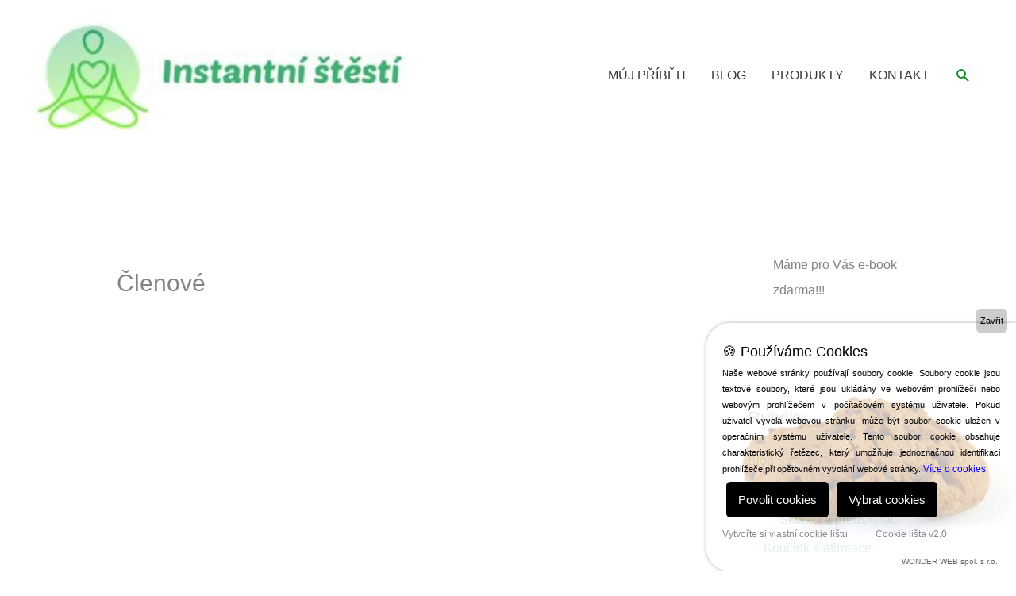

--- FILE ---
content_type: text/css
request_url: https://instantnistesti.cz/wp-content/uploads/elementor/css/post-27.css?ver=1767388518
body_size: 421
content:
.elementor-kit-27{--e-global-color-primary:#6EC1E4;--e-global-color-secondary:#54595F;--e-global-color-text:#7A7A7A;--e-global-color-accent:#61CE70;--e-global-color-3b658926:#4054B2;--e-global-color-5b3d1bfa:#23A455;--e-global-color-563c591e:#000;--e-global-color-1106fb70:#FFF;--e-global-color-730ed664:RGBA(101, 189, 112, 0.28);--e-global-color-e151f6e:#D78CC3FC;--e-global-typography-primary-font-family:"Tahoma";--e-global-typography-primary-font-weight:600;--e-global-typography-secondary-font-family:"Roboto Slab";--e-global-typography-secondary-font-weight:400;--e-global-typography-text-font-family:"Roboto";--e-global-typography-text-font-weight:400;--e-global-typography-accent-font-family:"Roboto";--e-global-typography-accent-font-weight:500;background-color:var( --e-global-color-1106fb70 );color:#898282;font-family:"Verdana", Sans-serif;}.elementor-kit-27 p{margin-block-end:0px;}.elementor-kit-27 a{font-family:"Verdana", Sans-serif;}.elementor-kit-27 h2{font-family:"Verdana", Sans-serif;}.elementor-kit-27 h3{font-family:"Tahoma", Sans-serif;}.elementor-kit-27 h4{font-family:"Verdana", Sans-serif;}.elementor-kit-27 h6{font-family:"Verdana", Sans-serif;}.elementor-kit-27 img{opacity:1;}.elementor-section.elementor-section-boxed > .elementor-container{max-width:1140px;}.e-con{--container-max-width:1140px;}.elementor-widget:not(:last-child){margin-block-end:20px;}.elementor-element{--widgets-spacing:20px 20px;--widgets-spacing-row:20px;--widgets-spacing-column:20px;}{}h1.entry-title{display:var(--page-title-display);}@media(max-width:1024px){.elementor-section.elementor-section-boxed > .elementor-container{max-width:1024px;}.e-con{--container-max-width:1024px;}}@media(max-width:767px){.elementor-section.elementor-section-boxed > .elementor-container{max-width:767px;}.e-con{--container-max-width:767px;}}

--- FILE ---
content_type: application/javascript; charset=utf-8
request_url: https://www.cookie-lista.cz/BeeCookie/BeeCookie.js
body_size: 5411
content:
(function($) {

$(document).ready(function() {
var options = {};
$('body').ihavecookies(options);

$('#ihavecookiesBtn').on('click', function(){
$('#malybox').remove();
$('body').ihavecookies(options, 'reinit');
});
})



var cssId = 'myCss';  // you could encode the css path itself to generate id..
if (!document.getElementById(cssId))
{
    var head  = document.getElementsByTagName('head')[0];
    var link  = document.createElement('link');
    link.id   = cssId;
    link.rel  = 'stylesheet';
    link.type = 'text/css';
    link.href = 'https://www.cookie-lista.cz/BeeCookie/nova.css';
    link.media = 'all';
    head.appendChild(link);
}

    $.fn.ihavecookies = function(options, event) {
        var $element = $(this);

        // Set defaults
        var settings = $.extend({
            cookieTypes: [
                {
                    type: 'Preferenční',
                    value: 'preferences',
                    description: 'Preferenční soubory cookies nám umožňují zapamatovat si vámi zvolená nastavení webových stránek, která ovlivňují jejich chování nebo vzhled, například preferovaný jazyk nebo vaše uživatelské jméno a heslo, abyste se mohli automaticky přihlásit.'
                },
                {
                    type: 'Analytické',
                    value: 'analytics',
                    description: 'Analytické soubory cookies nám umožňují počítat návštěvy a návštěvnost webu, takže můžeme shromažďovat informace, například o tom, které stránky jsou nejoblíbenější, a sledovat, jak se návštěvníci na webu pohybují. '
                },
                {
                    type: 'Marketingové',
                    value: 'marketing',
                    description: 'Marketingové soubory cookies nám pomáhají poskytovat vám relevantní obsah, který odpovídá vašim zájmům. Tyto soubory cookie mohou být prostřednictvím našich webových stránek nastaveny našimi servisními partnery nebo námi, aby vytvořily profil vašich zájmů a zobrazily vám relevantní obsah na našich webových stránkách a webových stránkách třetích stran.'
                }
            ],
            box_umisteni: 'right:0;bottom:0;', 
            box_sirka: '350px',
            box_odsazeni: '0px',
            box_odsazeni_obsah: '20px',
            box_lhz: '30px',
            box_phz: '0px',
            box_psz: '0px',
            box_lsz: '30px',
            title: '🍪 Používáme Cookies',
            title_color: 'rgb(0,0,0)',
            title_size: '18px',
            popis: 'Naše webové stránky používají soubory cookie. Soubory cookie jsou textové soubory, které jsou ukládány ve webovém prohlížeči nebo webovým prohlížečem v počítačovém systému uživatele. Pokud uživatel vyvolá webovou stránku, může být soubor cookie uložen v operačním systému uživatele. Tento soubor cookie obsahuje charakteristický řetězec, který umožňuje jednoznačnou identifikaci prohlížeče při opětovném vyvolání webové stránky.',
            popis_color: 'rgb(0,0,0)',
            popis_size: '11px',
            pozadi_obrazek: 'https://www.cookie-lista.cz/pozadi/susenky.jpg',
            pozadi_pruhlednost: '0.3',
            pozadi_umisteni: 'center',
            pozadi_velikost: 'cover',
            pozadi_opakovani: 'no-repeat',
            pozadi_barva: 'rgba(255,255,255,0.85)',
            box_stin_hor: '0px',
            box_stin_ver: '0px',
            box_stin_roz: '5px',
            box_stin_barva: 'rgba(0,0,0,0.33)',
            odkaz_text: 'Více o cookies',
            odkaz_url: 'https://www.cookie-lista.cz/co-je-cookies.html',
            odkaz_color: 'rgb(4,0,255)',
            odkaz_color_hover: 'rgb(0,0,0)',
            odkaz_size: '12px',
            
            session_nadpis: 'Vyberte, které soubory cookie chcete přijmout',
            session_nadpis_velikost: '15px',
            session_nadpis_barva: 'rgb(156,227,255)',
            session_text_barva: 'rgb(255,255,255)',
            session_pozadi_barva: 'rgba(0,0,0,0.75)',
            session_margin: '0px',
            session_padding: '10px',
            session_maxheight: '50vh',
            
            // tlacitka
            tlacitko_1_text: 'Povolit cookies',
            tlacitko_1_text_barva: 'rgb(255,255,255)',
            tlacitko_1_pozadi: 'rgb(0,0,0)',
            tlacitko_1_text_velikost: '15px',
            tlacitko_1_text_barva_hover: 'rgb(0,0,0)',
            tlacitko_1_pozadi_hover: 'rgb(173,173,173)',
            tlacitko_1_margin: '5px',
            tlacitko_1_padding: '15px',
            tlacitko_1_radius: '5px',
            
            tlacitko_2_text: 'Vybrat cookies',
            tlacitko_2_text_barva: 'rgb(255,255,255)',
            tlacitko_2_pozadi: 'rgb(0,0,0)',
            tlacitko_2_text_velikost: '15px',
            tlacitko_2_text_barva_hover: 'rgb(0,0,0)',
            tlacitko_2_pozadi_hover: 'rgb(173,173,173)',
            tlacitko_2_margin: '5px',
            tlacitko_2_padding: '15px',
            tlacitko_2_radius: '5px',
                //tlacitko zavrit
            zavrit_text: 'Zavřít',
            zavrit_color: 'rgb(0,0,0)',
            zavrit_size: '11px',
            zavrit_pozadi: 'rgba(0,0,0,0.2)',
            zavrit_marginleft: '320px',
            zavrit_marginright: '0px',
            zavrit_margintop: '-38px',
            zavrit_marginbottom: '0px',
            zavrit_padding: '5px',
            zavrit_zaobleni: '5px',
            
            odkaz_1_nazev: 'Vytvořte si vlastní cookie lištu',
            odkaz_1_url: 'https://www.cookie-lista.cz/',
            odkaz_2_nazev: 'Cookie lišta v2.0',
            odkaz_2_url: 'https://www.cookie-lista.cz/',
            odkaz_barva: 'rgb(138,138,138)',
            odkaz_barva_hover: 'rgb(0,0,0)',
            odkaz_mezera: '35px',
            odkaz_velikost: '12px',
            odkaz_target: '_blank',
            zmena: 'ano',
            expirace:"365",
            delay:0,
            expires: '365',
            fixedCookieTypeLabel:'Nezbytné',
            fixedCookieTypeDesc: 'Nezbytné soubory cookies se používají k údržbě našich služeb. Zajišťují například technický výkon našich webových stránek, pomáhají nám zabezpečit webové stránky nebo předcházet podvodům. Nezbytné soubory cookie nelze zakázat.',
            onAccept: function(){
            var myPreferences = $.fn.ihavecookies.cookie();
            console.log('Hurá! Následující předvolby byly uloženy...');
            console.log(myPreferences);
            },
            uncheckBoxes: true
        }, options);

        var myCookie = getCookie('cookieControl');
        var myCookiePrefs = getCookie('cookieControlPrefs');
        if (!myCookie || !myCookiePrefs || event == 'reinit') {
            // Remove all instances of the cookie message so it's not duplicated
            $('#gdpr-cookie-message').remove();
            $('#gdpr-cookie-message-style').remove();

            // Set the 'necessary' cookie type checkbox which can not be unchecked
            var cookieTypes = '<li><input id="gdpr-cookietype-necessary" type="checkbox" name="gdpr[]" value="necessary" checked="checked" disabled="disabled"> <label>' + settings.fixedCookieTypeLabel + '</label><br><small>' + settings.fixedCookieTypeDesc + '</small><br><br></li>';

            // Generate list of cookie type checkboxes
            preferences = JSON.parse(myCookiePrefs);
            $.each(settings.cookieTypes, function(index, field) {
                if (field.type !== '' && field.value !== '') {
                    var cookieTypeDescription = '';
                    if (field.description !== false) {
                        cookieTypeDescription = '<small>' + field.description + '</small>';
                    }
                    cookieTypes += '<li><input type="checkbox" id="gdpr-cookietype-' + field.value + '" checked="checked" name="gdpr[]" value="' + field.value + '" data-auto="on"> <label for="gdpr-cookietype-' + field.value + '">' + field.type + '</label><br>' + cookieTypeDescription + '<br><br></li>';
                }
            });
            
            $('#gdpr-cookie-message').remove();
            $('#gdpr-cookie-message-style').remove();

            // Display cookie message on page
            cookieMessagestyle = `<style id="gdpr-cookie-message-style">`;
            cookieMessagestyle += `#gdpr-cookie-message::before {font-family: Verdana, Arial;box-sizing: content-box;background: url(` + settings.pozadi_obrazek + `);background-position: ` + settings.pozadi_umisteni + `;background-repeat: ` + settings.pozadi_opakovani + `;background-size: ` + settings.pozadi_velikost + `;position: absolute;display: block;left: 0;top: 0;width: 100%;height: 100%;content: ' ';opacity: ` + settings.pozadi_pruhlednost + `;border-radius: ` + settings.box_lhz + ` ` + settings.box_phz + ` ` + settings.box_psz + ` ` + settings.box_lsz + `;}`;
            cookieMessagestyle += `#gdpr-cookie-message {font-family: Verdana, Arial;box-sizing: content-box;position: fixed;` + settings.box_umisteni + `;max-width: ` + settings.box_sirka + `;margin: ` + settings.box_odsazeni + `;padding: ` + settings.box_odsazeni_obsah + `; border-radius: ` + settings.box_lhz + ` ` + settings.box_phz + ` ` + settings.box_psz + ` ` + settings.box_lsz + `;background-color: ` + settings.pozadi_barva + `;box-shadow: ` + settings.box_stin_hor + ` ` + settings.box_stin_ver + ` ` + settings.box_stin_roz + ` ` + settings.box_stin_barva + `;z-index: 999999999;}`;
            cookieMessagestyle += `#gdpr-cookie-message h4 {font-family: Verdana, Arial;color:` + settings.title_color + `;font-size: ` + settings.title_size + `;letter-spacing: normal;}`;
            cookieMessagestyle += `#gdpr-cookie-message p {font-family: Verdana, Arial;text-align: justify;color:` + settings.popis_color + `;font-size: ` + settings.popis_size + `;letter-spacing: normal;}`;
            cookieMessagestyle += `#gdpr-cookie-message #vice {font-family: Verdana, Arial;color:` + settings.odkaz_color + `;font-size:` + settings.odkaz_size + `;text-decoration: none;transition: all 0.3s ease-in;}`;
            cookieMessagestyle += `#gdpr-cookie-message #vice:hover {font-family: Verdana, Arial;color:` + settings.odkaz_color_hover + `;}`;
            cookieMessagestyle += `#gdpr-cookie-types {font-family: Verdana, Arial;background-color: ` + settings.session_pozadi_barva + `;margin: ` + settings.session_margin + `;padding: ` + settings.session_padding + `;max-height: ` + settings.session_maxheight + `;overflow-y: auto;}`;
            cookieMessagestyle += `#gdpr-cookie-types label{font-family: Verdana, Arial;display: inline-block;margin: 0; padding: 0;}`;
            cookieMessagestyle += `#gdpr-cookie-message ul {font-family: Verdana, Arial;color: ` + settings.session_text_barva + `;font-size: 15px; line-height: 1.5em;padding: 0;}`;
            cookieMessagestyle += `#gdpr-cookie-message li {font-family: Verdana, Arial;width: 100%;display: inline-block;}`;
            cookieMessagestyle += `#gdpr-cookie-message h5 {font-family: Verdana, Arial;color:` + settings.session_nadpis_barva + `;font-size: ` + settings.session_nadpis_velikost + `;letter-spacing: normal;}`;
            //cookieMessagestyle += `#gdpr-cookie-message label:hover::after{content: attr(title); position: absolute; background: #fff; color: #000; padding: 10px; margin-top: 0px; border-radius: 5px; top: 0; left: 0;}`;
            cookieMessagestyle += `#gdpr-cookie-accept {height: unset !important;font-family: Verdana, Arial;text-transform: unset;border: none;background:` + settings.tlacitko_1_pozadi + `;color: ` + settings.tlacitko_1_text_barva + `;font-size: ` + settings.tlacitko_1_text_velikost + `;padding: ` + settings.tlacitko_1_padding + `;border-radius: ` + settings.tlacitko_1_radius + `;margin: ` + settings.tlacitko_1_margin + `;cursor: pointer;transition: all 0.3s ease-in;}`;
            cookieMessagestyle += `#gdpr-cookie-accept:hover {font-family: Verdana, Arial;background:` + settings.tlacitko_1_pozadi_hover + `;color: ` + settings.tlacitko_1_text_barva_hover + `;}`;
            cookieMessagestyle += `#gdpr-cookie-advanced {height: unset !important;font-family: Verdana, Arial;text-transform: unset;border: none;background:` + settings.tlacitko_2_pozadi + `;color: ` + settings.tlacitko_2_text_barva + `;font-size: ` + settings.tlacitko_2_text_velikost + `;padding: ` + settings.tlacitko_2_padding + `;border-radius: ` + settings.tlacitko_2_radius + `;margin: ` + settings.tlacitko_2_margin + `;cursor: pointer;transition: all 0.3s ease-in;}`;
            cookieMessagestyle += `#gdpr-cookie-advanced:hover {font-family: Verdana, Arial;background:` + settings.tlacitko_2_pozadi_hover + `;color: ` + settings.tlacitko_2_text_barva_hover + `;}`;
            cookieMessagestyle += `#gdpr-cookie-message button:disabled {font-family: Verdana, Arial;opacity: 0.1;letter-spacing: normal;}`;
            cookieMessagestyle += `#gdpr-cookie-odkaz {font-family: Verdana, Arial;color: ` + settings.odkaz_barva + `;font-size: ` + settings.odkaz_velikost + `}`;
            cookieMessagestyle += `#gdpr-cookie-odkaz:hover {font-family: Verdana, Arial;color: ` + settings.odkaz_barva_hover + `;}`;
            cookieMessagestyle += `#podpis {font-family: Verdana, Arial;color: #666;position: relative;float: right; margin-bottom: -20px;margin-top: 10px; font-size: 10px;background: rgba(255,255,255,0.5);padding: 3px;border-radius: 5px;}`;
            cookieMessagestyle += `#podpis a{font-family: Verdana, Arial;color: #666;}`;
            cookieMessagestyle += `#podpis a:hover{font-family: Verdana, Arial;color: #000;}`;
            cookieMessagestyle += `#zavritbox {font-family: Verdana, Arial;cursor:pointer;position: absolute;color:` + settings.zavrit_color + `;font-size:` + settings.zavrit_size + `;background-color:` + settings.zavrit_pozadi + `;margin-left:` + settings.zavrit_marginleft + `;margin-right:` + settings.zavrit_marginright + `;margin-top:` + settings.zavrit_margintop + `;margin-bottom:` + settings.zavrit_marginbottom + `;padding:` + settings.zavrit_padding + `;border-radius:` + settings.zavrit_zaobleni + ` }`;
            cookieMessagestyle += `@media (max-width: 992px) {#gdpr-cookie-message {font-family: Verdana, Arial;width: 96%;margin: 2%;}}`;          
            cookieMessagestyle += `</style>`;

            document.head.insertAdjacentHTML("beforeend", cookieMessagestyle);
            
            var cookieMessage = '<div id="gdpr-cookie-message"><div style="position: relative"><span id="zavritbox" style="">' + settings.zavrit_text + '</span><h4>' + settings.title + '</h4><p>' + settings.popis + ' <a id="vice" href="' + settings.odkaz_url + '">' + settings.odkaz_text + '</a></p><div id="gdpr-cookie-types" style="display:none;"><h5>' + settings.session_nadpis + '</h5><ul>' + cookieTypes + '</ul></div><p><button id="gdpr-cookie-accept" type="button">' + settings.tlacitko_1_text + '</button><button id="gdpr-cookie-advanced" type="button">' + settings.tlacitko_2_text + '</button></p></div><div style="position: relative;"><a id="gdpr-cookie-odkaz" href="' + settings.odkaz_1_url + '" target="' + settings.odkaz_target + '" style="margin-right: ' + settings.odkaz_mezera + '">' + settings.odkaz_1_nazev + '</a><a id="gdpr-cookie-odkaz" href="' + settings.odkaz_2_url + '" target="' + settings.odkaz_target + '">' + settings.odkaz_2_nazev + '</a></div><div id="podpis"><a href="https://www.wonderweb.cz" target="_blank">WONDER WEB spol. s r.o.</a></div></div>';
            setTimeout(function(){
                $($element).append(cookieMessage);
                $('#gdpr-cookie-message').hide().fadeIn('slow', function(){
                    // If reinit'ing, open the advanced section of message
                    // and re-check all previously selected options.
                    if (event == 'reinit') {
                        $('#gdpr-cookie-advanced').trigger('click');
                        $.each(preferences, function(index, field) {
                            $('input#gdpr-cookietype-' + field).prop('checked', true);
                        });
                    }
                });
            }, settings.delay);
            // When accept button is clicked drop cookie
            $('body').on('click','#zavritbox', function(){
            
                // Set cookie
                dropCookie(true, settings.expirace);

            var control = getCookie('cookieControl');
            var preferences = getCookie('cookieControlPrefs');
            preferences = JSON.parse(preferences);
            if (control === false) {
            var prefs = [];
            }
            else
            {
            var prefs = preferences;
            }
                setCookie('cookieControlPrefs', encodeURIComponent(JSON.stringify(prefs)), settings.expirace);

                // Run callback function
                settings.onAccept.call(this);
                zobrazzmenu(settings.zmena,'Nastavení session bylo změněno');
            });

            // When accept button is clicked drop cookie
            $('body').on('click','#gdpr-cookie-accept', function(){
                // Set cookie
                dropCookie(true, settings.expires);

                // If 'data-auto' is set to ON, tick all checkboxes because
                // the user hasn't clicked the customise cookies button
                $('input[name="gdpr[]"][data-auto="on"]').prop('checked', true);

                // Save users cookie preferences (in a cookie!)
                var prefs = [];
                $.each($('input[name="gdpr[]"]').serializeArray(), function(i, field){
                    prefs.push(field.value);
                });
                setCookie('cookieControlPrefs', encodeURIComponent(JSON.stringify(prefs)), settings.expirace);

                // Run callback function
                settings.onAccept.call(this);
                zobrazzmenu(settings.zmena,'Nastavení session bylo změněno');
            });

            // Toggle advanced cookie options
            $('body').on('click', '#gdpr-cookie-advanced', function(){
                // Uncheck all checkboxes except for the disabled 'necessary'
                // one and set 'data-auto' to OFF for all. The user can now
                // select the cookies they want to accept.
                $('input[name="gdpr[]"]:not(:disabled)').attr('data-auto', 'off').prop('checked', false);
                $('#gdpr-cookie-types').slideDown('fast', function(){
                    $('#gdpr-cookie-advanced').prop('disabled', true);
                });
            });

        } else {
            var cookieVal = true;
            if (myCookie == 'false') {
                cookieVal = false;
            }
            dropCookie(cookieVal, settings.expires);
            zobrazzmenu(settings.zmena,'Změnit nastavení session');  
        }


        // Uncheck any checkboxes on page load
        if (settings.uncheckBoxes === true) {
            $('input[type="checkbox"].ihavecookies').prop('checked', false);
        }
    };

    // Method to get cookie value
    $.fn.ihavecookies.cookie = function() {
        var preferences = getCookie('cookieControlPrefs');
        return JSON.parse(preferences);
    };

    // Method to check if user cookie preference exists
    $.fn.ihavecookies.preference = function(cookieTypeValue) {
        var control = getCookie('cookieControl');
        var preferences = getCookie('cookieControlPrefs');
        preferences = JSON.parse(preferences);
        if (control === false) {
            return false;
        }
        if (preferences === false || preferences.indexOf(cookieTypeValue) === -1) {
            return false;
        }
        return true;
    };
    
    var zobrazzmenu = function(zmena,text) {
      if (zmena == 'ano') {
            var zmenit = '<div id="malybox" style="width: 200px;height: 50px;position: fixed;bottom: 0;right: 0;color: #fff;background: #000;font-size: 12px;text-align: center;border-radius: 10px 0 0 0;z-index: 999999999;"><div id="ihavecookiesBtn" style="cursor: pointer;padding: 5px;">' + text + '<br></div><div style="font-size: 8px;background: #fff; color: #000;"><a style="color: #000;" href="https://www.wonderweb.cz" target="_blank">WONDER WEB spol. s r.o.</a></div></div>';
            $("body").append(zmenit);
            }
   }; 
    /*
    |--------------------------------------------------------------------------
    | Drop Cookie
    |--------------------------------------------------------------------------
    */
    var dropCookie = function(value, expiryDays) {
        setCookie('cookieControl', value, expiryDays);
        $('#gdpr-cookie-message').fadeOut('fast', function() {
            $(this).remove();
        });
    };

    /*
    |--------------------------------------------------------------------------
    | Set Cookie
    |--------------------------------------------------------------------------
    */
    var setCookie = function(name, value, expiry_days) {
        var d = new Date();
        d.setTime(d.getTime() + (expiry_days*24*60*60*1000));
        var expires = "expires=" + d.toUTCString();
        document.cookie = name + "=" + value + ";" + expires + ";path=/";
        return getCookie(name);
    };


    var getCookie = function(name) {
        var cookie_name = name + "=";
        var decodedCookie = decodeURIComponent(document.cookie);
        var ca = decodedCookie.split(';');
        for (var i = 0; i < ca.length; i++) {
            var c = ca[i];
            while (c.charAt(0) == ' ') {
                c = c.substring(1);
            }
            if (c.indexOf(cookie_name) === 0) {
                return c.substring(cookie_name.length, c.length);
            }
        }
        return false;
    };
}(jQuery));
